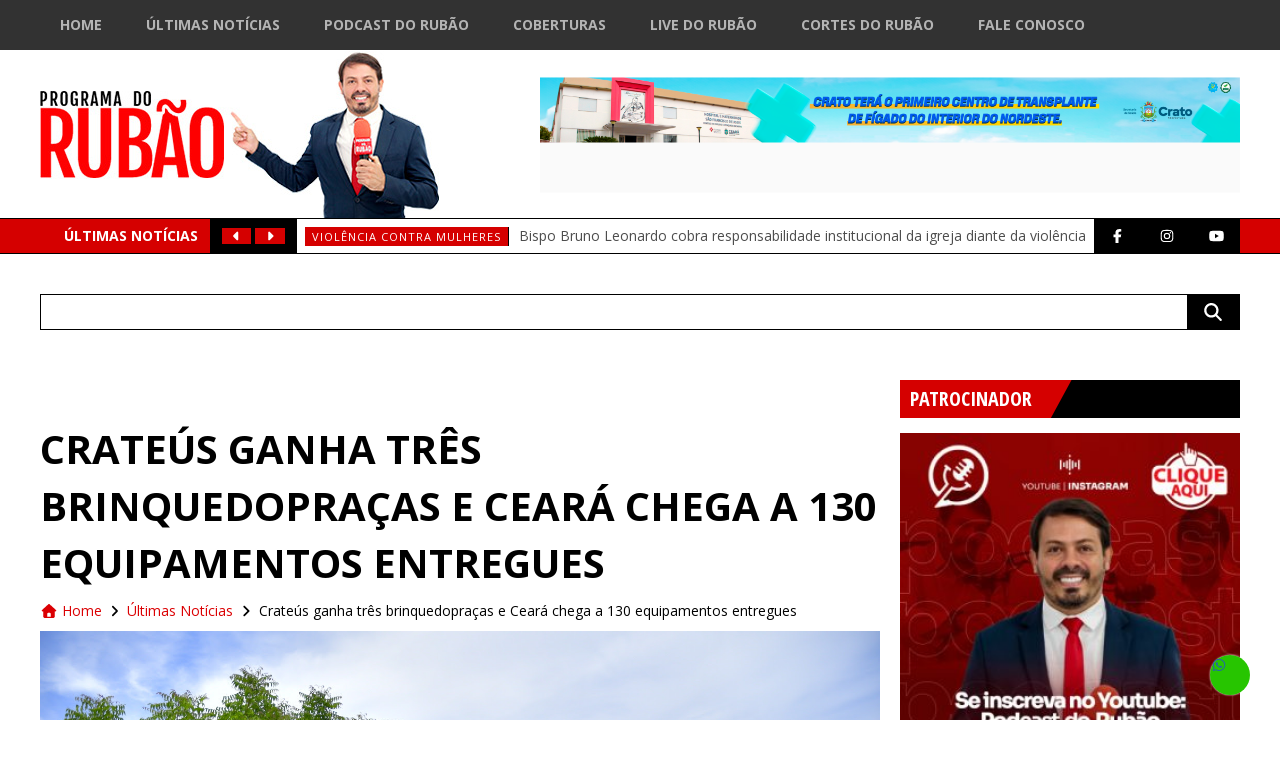

--- FILE ---
content_type: text/html; charset=UTF-8
request_url: https://www.programadorubao.com.br/wgt-scripts/noticias.php
body_size: 4704
content:
[{"item_id":88460,"item_obj":"ini-noticias-item-1","item_titulo":"Bispo Bruno Leonardo cobra responsabilidade institucional da igreja diante da viol\u00eancia contra mulheres","item_link":"https:\/\/www.programadorubao.com.br\/bispo-bruno-leonardo-cobra-responsabilidade-institucional-da-igreja-diante-da-violencia-contra-mulheres\/","item_img":"https:\/\/www.programadorubao.com.br\/wp-content\/uploads\/2025\/12\/IMG_6772.jpeg","item_tags":[{"tag_id":2993,"tag_link":"https:\/\/www.programadorubao.com.br\/tag\/violencia-contra-mulheres\/","tag_name":"Viol\u00eancia contra mulheres"}]},{"item_id":88406,"item_obj":"ini-noticias-item-2","item_titulo":"Prefeito de Milh\u00e3, Alan Macedo atinge 96% de aprova\u00e7\u00e3o e consolida gest\u00e3o entre as mais bem avaliadas do Cear\u00e1","item_link":"https:\/\/www.programadorubao.com.br\/prefeito-de-milha-alan-macedo-atinge-96-de-aprovacao-e-consolida-gestao-entre-as-mais-bem-avaliadas-do-ceara\/","item_img":"https:\/\/www.programadorubao.com.br\/wp-content\/uploads\/2025\/12\/IMG_6723.jpeg","item_tags":[{"tag_id":671,"tag_link":"https:\/\/www.programadorubao.com.br\/tag\/milha\/","tag_name":"milh\u00e3"}]},{"item_id":88353,"item_obj":"ini-noticias-item-3","item_titulo":"Prefeita Roberta de Bismarck, anuncia show de ''O Kanalha'' no Carnaval de Aracati em 2026","item_link":"https:\/\/www.programadorubao.com.br\/prefeita-roberta-de-bismarck-anuncia-show-de-o-kanalha-no-carnaval-de-aracati-em-2026\/","item_img":"https:\/\/www.programadorubao.com.br\/wp-content\/uploads\/2025\/12\/SaveClip.App_606981954_706824408926908_2634231798951890750_n-e1766769352528.jpg","item_tags":[{"tag_id":2989,"tag_link":"https:\/\/www.programadorubao.com.br\/tag\/carvanal-2026\/","tag_name":"carvanal 2026"}]},{"item_id":88338,"item_obj":"ini-noticias-item-4","item_titulo":"Deputado federal Dr. Jaziel exibe pescaria com lagostas e camar\u00f5es e provoca rea\u00e7\u00e3o nas redes sociais","item_link":"https:\/\/www.programadorubao.com.br\/deputado-federal-dr-jaziel-exibe-pescaria-com-lagostas-e-camaroes-e-provoca-reacao-nas-redes-sociais\/","item_img":"https:\/\/www.programadorubao.com.br\/wp-content\/uploads\/2025\/12\/capa2-e1766761064216.png","item_tags":[{"tag_id":2426,"tag_link":"https:\/\/www.programadorubao.com.br\/tag\/viralizou\/","tag_name":"Viralizou"}]},{"item_id":87967,"item_obj":"ini-noticias-item-5","item_titulo":"Governador Elmano de Freitas  projeta for\u00e7a ampla para 2026 e aposta em unidade com Lula","item_link":"https:\/\/www.programadorubao.com.br\/governador-elmano-de-freitas-projeta-forca-ampla-para-2026-e-aposta-em-unidade-com-lula\/","item_img":"https:\/\/www.programadorubao.com.br\/wp-content\/uploads\/2025\/12\/IMG_6363.png","item_tags":[{"tag_id":2458,"tag_link":"https:\/\/www.programadorubao.com.br\/tag\/eleicoes-2026\/","tag_name":"Elei\u00e7\u00f5es 2026"}]},{"item_id":87866,"item_obj":"ini-noticias-item-6","item_titulo":"Secret\u00e1rio da Casa Civil, Chagas Vieira admite poss\u00edvel sa\u00edda do cargo em abril e deixa porta aberta para disputa eleitoral","item_link":"https:\/\/www.programadorubao.com.br\/secretario-da-casa-civil-chagas-vieira-admite-possivel-saida-do-cargo-em-abril-e-deixa-porta-aberta-para-disputa-eleitoral\/","item_img":"https:\/\/www.programadorubao.com.br\/wp-content\/uploads\/2025\/12\/IMG_6303.jpeg","item_tags":[{"tag_id":2382,"tag_link":"https:\/\/www.programadorubao.com.br\/tag\/2026\/","tag_name":"2026"}]},{"item_id":87787,"item_obj":"ini-noticias-item-7","item_titulo":"Presidente da C\u00e2mara de Fortaleza, Leo Couto apresenta balan\u00e7o de 2025 com foco em inclus\u00e3o, inova\u00e7\u00e3o e transpar\u00eancia","item_link":"https:\/\/www.programadorubao.com.br\/presidente-da-camara-de-fortaleza-leo-couto-apresenta-balanco-de-2025-com-foco-em-inclusao-inovacao-e-transparencia\/","item_img":"https:\/\/www.programadorubao.com.br\/wp-content\/uploads\/2025\/12\/w-e1766160561652.jpg","item_tags":[{"tag_id":2959,"tag_link":"https:\/\/www.programadorubao.com.br\/tag\/balanco-2025\/","tag_name":"balan\u00e7o 2025"}]},{"item_id":87762,"item_obj":"ini-noticias-item-8","item_titulo":"Presidente Romeu Aldigueri apresenta balan\u00e7o de 2025 e consolida Alece como refer\u00eancia nacional em transpar\u00eancia e governan\u00e7a","item_link":"https:\/\/www.programadorubao.com.br\/presidente-romeu-aldigueri-apresenta-balanco-de-2025-e-consolida-alece-como-referencia-nacional-em-transparencia-e-governanca\/","item_img":"https:\/\/www.programadorubao.com.br\/wp-content\/uploads\/2025\/12\/2-2-e1766145828250.jpeg","item_tags":[{"tag_id":218,"tag_link":"https:\/\/www.programadorubao.com.br\/tag\/balanco\/","tag_name":"Balan\u00e7o"}]}]

--- FILE ---
content_type: text/html; charset=UTF-8
request_url: https://www.programadorubao.com.br/wp-content/themes/webfest/scripts/dinamic-banner/dinamic-banner-2.0.php
body_size: 5776
content:
[{"in":0,"id":88908,"post_title":"BANNER CRATO JANEIRO 2026","arquivo":"https:\/\/www.programadorubao.com.br\/wp-content\/uploads\/2026\/01\/BANNER-02-MISERIA-scaled.png","link_url":"","link_nova_aba":[]},{"in":1,"id":74264,"post_title":"PREF DE EUS\u00c9BIO  JAN  2025","arquivo":"https:\/\/www.programadorubao.com.br\/wp-content\/uploads\/2025\/02\/Refis-Webfest-700x115px.png","link_url":"","link_nova_aba":["Abrir em nova aba"]},{"in":2,"id":69814,"post_title":"CAMES","arquivo":"https:\/\/www.programadorubao.com.br\/wp-content\/uploads\/2024\/09\/WhatsApp-Image-2024-09-18-at-15.25.18.jpeg","link_url":"https:\/\/www.instagram.com\/camesceara\/","link_nova_aba":["Abrir em nova aba"]},{"in":3,"id":76081,"post_title":"ITAITINGA  EDUCA\u00c7\u00c3O","arquivo":"https:\/\/www.programadorubao.com.br\/wp-content\/uploads\/2025\/03\/1839.16-Banner-Digital-Itaitinga-728x90px.png","link_url":"https:\/\/www.itaitinga.ce.gov.br\/","link_nova_aba":["Abrir em nova aba"]},{"in":4,"id":83254,"post_title":"PREFEITURA DE FORTALEZA - PELOTAO - SETEMBRO 2025","arquivo":"https:\/\/www.programadorubao.com.br\/wp-content\/uploads\/2025\/10\/SF-108_25-BANNER-DE-INTERNET-SEGURANCA-MUNICIPAL-700x115px-FINAL.gif","link_url":"https:\/\/www.fortaleza.ce.gov.br\/","link_nova_aba":["Abrir em nova aba"]},{"in":5,"id":76853,"post_title":"SENAC TA NO MERCADO","arquivo":"https:\/\/www.programadorubao.com.br\/wp-content\/uploads\/2025\/04\/BANNER-PROGRAMA-RUBAO-700x115PX.gif","link_url":"https:\/\/www.ce.senac.br\/","link_nova_aba":["Abrir em nova aba"]},{"in":6,"id":83155,"post_title":"SEBRAE E PRA VOCE 2 OUTUBRO 11 10 25","arquivo":"https:\/\/www.programadorubao.com.br\/wp-content\/uploads\/2025\/10\/BANNER_SEBRAE_E_PRA_VC_700x115PX.gif","link_url":"https:\/\/sebraeceara.com.br\/","link_nova_aba":["Abrir em nova aba"]},{"in":7,"id":8955,"post_title":"Sistema FIEC","arquivo":"https:\/\/www.programadorubao.com.br\/wp-content\/uploads\/2020\/02\/banner-1200x197-1.png","link_url":"https:\/\/www1.sfiec.org.br\/escolasesisenai\/","link_nova_aba":["Abrir em nova aba"]},{"in":8,"id":49573,"post_title":"Podcast do Rub\u00e3o 2023","arquivo":"https:\/\/www.programadorubao.com.br\/wp-content\/uploads\/2023\/04\/WhatsApp-Image-2023-04-13-at-23.06.46.jpeg","link_url":"https:\/\/www.youtube.com\/channel\/UCV7tXINPOR5uLS9LPBWAYpA","link_nova_aba":["Abrir em nova aba"]},{"in":9,"id":88633,"post_title":"BANNER RUSSAS JANEIRO REFIS 2026","arquivo":"https:\/\/www.programadorubao.com.br\/wp-content\/uploads\/2025\/12\/RUS-1812_700x115_-BANNERS-DE-SITE-JANEIRO_CL.png","link_url":"https:\/\/www.russas.ce.gov.br\/","link_nova_aba":["Abrir em nova aba"]},{"in":10,"id":85052,"post_title":"CAUCAIA MOBILIDADE , SEGURAN\u00c7A NOVEMBRO 2025","arquivo":"https:\/\/www.programadorubao.com.br\/wp-content\/uploads\/2025\/11\/700x115px-1.png","link_url":"https:\/\/www.caucaia.ce.gov.br\/","link_nova_aba":["Abrir em nova aba"]},{"in":11,"id":77168,"post_title":"APRECE 2025","arquivo":"https:\/\/www.programadorubao.com.br\/wp-content\/uploads\/2020\/03\/aprece.jpg","link_url":"https:\/\/aprece.org.br\/","link_nova_aba":["Abrir em nova aba"]},{"in":12,"id":80954,"post_title":"SESC AGOSTO 2025","arquivo":"https:\/\/www.programadorubao.com.br\/wp-content\/uploads\/2025\/08\/F3_009_25_BANNERS_PORTAIS_AGOSTO_Rubao_700x115.png","link_url":"https:\/\/www.fecomercio-ce.com.br\/sescce\/","link_nova_aba":["Abrir em nova aba"]},{"in":13,"id":82138,"post_title":"CAGECE SETEMBRO 2025","arquivo":"https:\/\/www.programadorubao.com.br\/wp-content\/uploads\/2025\/09\/IMG_5677.gif","link_url":"https:\/\/www.cagece.com.br\/","link_nova_aba":["Abrir em nova aba"]},{"in":14,"id":88937,"post_title":"BANNER GOVERNO JANEIRO 2026","arquivo":"https:\/\/www.programadorubao.com.br\/wp-content\/uploads\/2026\/01\/SET-Banners-Dinheiro-na-Mao-700x115px.png","link_url":"https:\/\/dinheironamao.trabalho.ce.gov.br\/","link_nova_aba":["Abrir em nova aba"]},{"in":15,"id":88636,"post_title":"BANNER GRANJA JANEIRO BRANCO 2026","arquivo":"https:\/\/www.programadorubao.com.br\/wp-content\/uploads\/2025\/12\/GJ-BANNER-700x115-DE-SITE-JANEIRO-BRANCO.png","link_url":"https:\/\/www.granja.ce.gov.br\/","link_nova_aba":["Abrir em nova aba"]},{"in":16,"id":88275,"post_title":"Banner CmFor Dezembro 2025","arquivo":"https:\/\/www.programadorubao.com.br\/wp-content\/uploads\/2025\/12\/cf70326d-ac5f-4b97-8e7e-95f19657b5a1.jpeg","link_url":"","link_nova_aba":[]},{"in":17,"id":88638,"post_title":"BANNER CRATO JANEIRO 2026","arquivo":"https:\/\/www.programadorubao.com.br\/wp-content\/uploads\/2025\/12\/BANNER-PROGRAMA-DO-RUBAO.png","link_url":"https:\/\/crato.ce.gov.br\/","link_nova_aba":["Abrir em nova aba"]},{"in":18,"id":75392,"post_title":"TAU\u00c1 FEVEREIRO 2025","arquivo":"https:\/\/www.programadorubao.com.br\/wp-content\/uploads\/2022\/02\/03-Banner-Site-Taua-traco-3.jpg","link_url":"https:\/\/www.taua.ce.gov.br\/","link_nova_aba":["Abrir em nova aba"]},{"in":19,"id":88944,"post_title":"BANNER LIMOEIRO DO NORTE JANEIRO  2026","arquivo":"https:\/\/www.programadorubao.com.br\/wp-content\/uploads\/2026\/01\/BANNER-JANEIRO-BRANCO-700x115px.jpg","link_url":"https:\/\/www.limoeirodonorte.ce.gov.br\/","link_nova_aba":["Abrir em nova aba"]},{"in":20,"id":87529,"post_title":"BANNER ALECE DEZEMBRO 2025","arquivo":"https:\/\/www.programadorubao.com.br\/wp-content\/uploads\/2025\/12\/BANNER-gesto-700x115-1.jpg","link_url":"https:\/\/www.al.ce.gov.br\/","link_nova_aba":["Abrir em nova aba"]},{"in":21,"id":8962,"post_title":"Equilibrium Solu\u00e7\u00f5es Ambientais","arquivo":"https:\/\/www.programadorubao.com.br\/wp-content\/uploads\/2020\/02\/WhatsApp-Image-2023-04-13-at-23.07.05.jpeg","link_url":"http:\/\/www.equilibriumdedetizacao.com.br\/","link_nova_aba":["Abrir em nova aba"]}]

--- FILE ---
content_type: text/html; charset=utf-8
request_url: https://www.google.com/recaptcha/api2/aframe
body_size: 267
content:
<!DOCTYPE HTML><html><head><meta http-equiv="content-type" content="text/html; charset=UTF-8"></head><body><script nonce="8gzniTeDwRPdGEzem6YHGA">/** Anti-fraud and anti-abuse applications only. See google.com/recaptcha */ try{var clients={'sodar':'https://pagead2.googlesyndication.com/pagead/sodar?'};window.addEventListener("message",function(a){try{if(a.source===window.parent){var b=JSON.parse(a.data);var c=clients[b['id']];if(c){var d=document.createElement('img');d.src=c+b['params']+'&rc='+(localStorage.getItem("rc::a")?sessionStorage.getItem("rc::b"):"");window.document.body.appendChild(d);sessionStorage.setItem("rc::e",parseInt(sessionStorage.getItem("rc::e")||0)+1);localStorage.setItem("rc::h",'1767701368917');}}}catch(b){}});window.parent.postMessage("_grecaptcha_ready", "*");}catch(b){}</script></body></html>

--- FILE ---
content_type: text/css
request_url: https://www.programadorubao.com.br/wp-content/themes/webfest/style.css?t=1767701364
body_size: 32254
content:
/*
Theme Name: WEBFEST - PORTAL DE NOTICIAS
Theme URI: https://www.webgt.com.br/
Description: Tema exclusivo WEBFEST
Author: Giordano Magalhaes - WebGT
Author URI: https://www.webgt.com.br/
*/
/*
font-family: 'Open Sans', sans-serif;
font-family: 'Open Sans Condensed', sans-serif;
*/
/* -> GERAL */
html,
body {
    height: 100%;
}

body {
    position: relative;
    font-family: "Open Sans", sans-serif;
    font-size: 14px;
    color: rgba(0, 0, 0, 1);
}

.wrap {
    position: relative;
    width: 100%;
    max-width: 1200px;
    margin: auto;
}

img {
    max-width: 100%;
}

a {
    color: rgba(37, 103, 164, 1);
    text-decoration: none;
}

a:visited {
    color: rgba(37, 103, 164, 1);
    text-decoration: none;
}

a:hover {
    color: rgba(91, 164, 232, 1);
    text-decoration: none;
}

a:active {
    color: rgba(37, 103, 164, 1);
    text-decoration: none;
}

.fl {
    float: left;
}

.fr {
    float: right;
}

.w40 {
    width: 39%;
}

.w50 {
    width: 49%;
}

.w60 {
    width: 59%;
}

.dib {
    display: inline-block;
    vertical-align: top;
}

img.alignright {
    float: right;
    margin: 0 0 1em 1em;
}

img.alignleft {
    float: left;
    margin: 0 1em 1em 0;
}

img.aligncenter {
    display: block;
    margin-left: auto;
    margin-right: auto;
}

.aligncenter {
    text-align: center;
    margin: auto;
}

a img.alignright {
    float: right;
    margin: 0 0 1em 1em;
}

a img.alignleft {
    float: left;
    margin: 0 1em 1em 0;
}

a img.aligncenter {
    display: block;
    margin-left: auto;
    margin-right: auto;
}

.section-title {
    font-family: "Open Sans", sans-serif;
    font-size: 20px;
    font-weight: 700;
    color: rgba(255, 255, 255, 1);
    background-color: rgba(0, 0, 0, 1);
}

.section-title span {
    display: inline-block;
    padding: 5px 30px 5px 10px;
    background-color: rgba(213, 0, 0, 1);
    background-image: url(/wp-content/themes/webfest/img/section-title-bg.jpg);
    background-repeat: no-repeat;
    background-position: right top;
}

.section-content {
    margin: 20px 0;
}

.page-title {
    font-size: 40px;
    font-weight: 700;
    text-transform: uppercase;
    color: rgba(0, 0, 0, 1);
}

.page-description {
    font-size: 20px;
    margin: 10px 0;
    color: rgba(155, 155, 155, 1);
}

.page-content {
    width: 100%;
    text-align: justify;
}

.page-content * {
    max-width: 100%;
}

.page-content-short {
    max-width: 600px;
    margin: 40px auto 0;
}

.page-crumbs {
    margin: 10px 0;
}

#crumbs {
    position: relative;
    font-size: 14px;
    color: rgba(0, 0, 0, 1);
}

#crumbs .fa {
    margin: 0 5px;
}

#crumbs a {
    color: rgba(219, 0, 3, 1);
    transition: all 200ms linear;
}

#crumbs a:hover {
    color: rgba(77, 0, 1, 1);
}

/* <- GERAL */
/* <- HEADER */
/*** header-top ***/
#header-top {
    position: fixed;
    left: 0;
    top: 0;
    z-index: 9999;
    width: 100%;
    height: 50px;
    background-color: rgba(50, 50, 50, 1);
}

#header-minilogo {
    display: none;
}

#header-minilogo a {
    display: block;
    padding: 15px;
    background-color: rgba(207, 0, 3, 1);
    transition: all 200ms linear;
}

#header-minilogo a:hover {
    background-color: rgba(235, 0, 2, 1);
}

#header-minilogo img {
    height: 15px;
}

/*** header ***/
header {
    margin-top: 51px;
}

#header-logo {
    display: inline-block;
    padding: 0;
}

/*** header-banner ***/
#header-banner {
    position: absolute;
    top: 50%;
    transform: translateY(-50%);
    right: 0;
    width: 100%;
    max-width: 700px;
    margin: auto;
}

/*** header-lastestnews ***/
#header-lastestnews {
    background-color: rgba(213, 0, 0, 1);
    border: rgba(0, 0, 0, 1) solid 1px;
    border-left: none;
    border-right: none;
    text-align: right;
}

.hln-o01 {
    display: inline-block;
    vertical-align: top;
    padding: 7px 12px;
    margin: 0 -4px 0 0;
    font-weight: 700;
    text-transform: uppercase;
    color: rgba(255, 255, 255, 1);
}

.hln-o02 {
    display: inline-block;
    vertical-align: top;
    padding: 7px 12px;
    background-color: rgba(0, 0, 0, 1);
}

.hln-o02 a {
    display: inline-block;
    vertical-align: middle;
    padding: 0 6px;
    margin-top: -2px;
    font-size: 14px;
    line-height: 16px;
    color: rgba(255, 255, 255, 1);
    background-color: rgba(213, 0, 0, 1);
    transition: all 200ms linear;
}

.hln-o02 a:hover {
    background-color: rgba(255, 0, 3, 1);
}

.hln-o03 {
    display: inline-block;
    vertical-align: top;
    height: 34px;
    margin: 0 -4px;
    background-color: rgba(255, 255, 255, 1);
    text-align: left;
    overflow: hidden;
}

.hln-o04 {
    display: inline-block;
    vertical-align: top;
    padding: 0;
    background-color: rgba(0, 0, 0, 1);
    border-left: rgba(0, 0, 0, 1) solid 1px;
    border-right: rgba(0, 0, 0, 1) solid 1px;
}

.hln-o04 a {
    display: inline-block;
    vertical-align: top;
    padding: 7px 14px;
    color: rgba(255, 255, 255, 1);
    background-color: rgba(0, 0, 0, 1);
    transition: all 200ms linear;
}

.hln-o04 a:hover {
    background-color: rgba(213, 0, 0, 1);
}

#frm_radio {
    position: absolute;
    bottom: 10px;
    right: 0;
}

#frm_radio #player-controle .fa {
    display: inline-block;
    font-size: 16px;
    color: rgba(209, 209, 209, 1);
    margin: 0 5px;
    transition: all 200ms linear;
    -webkit-touch-callout: none;
    -webkit-user-select: none;
    -khtml-user-select: none;
    -moz-user-select: none;
    -ms-user-select: none;
    user-select: none;
}

#frm_radio #player-controle .fa:hover {
    cursor: pointer;
    color: rgba(255, 255, 255, 1);
}

/* <- HEADER */
/* -> MENUPRINC */
#btn_menuprinc {
    display: none;
    position: absolute;
    top: -4px;
    right: 20px;
    font-size: 40px;
    color: rgba(204, 204, 204, 1);
}

#menuprinc {
    display: inline-block;
}

#menuprinc ul {
    list-style: none;
    margin: 0;
    padding: 0;
    -webkit-transition: all 300ms linear;
    transition: all 300ms linear;
}

#menuprinc ul li {
    display: inline-block;
    vertical-align: middle;
    position: relative;
}

#menuprinc a {
    font-size: 14px;
    font-weight: 700;
    color: rgba(180, 180, 180, 1);
    text-transform: uppercase;
    display: block;
    padding: 15px 15px 10px 15px;
    margin: 0 5px;
    transition: all 200ms linear;
    border-bottom: rgba(229, 0, 3, 0) solid 5px;
}

#menuprinc a:hover {
    color: rgba(255, 255, 255, 1);
    background-color: rgba(0, 0, 0, 1);
    border-bottom: rgba(255, 0, 3, 1) solid 5px;
}

#menuprinc ul li ul {
    display: none;
    position: absolute;
    top: 50px;
    left: 0;
    z-index: 9999;
    background-color: rgba(246, 252, 255, 1);
    min-width: 200px;
    border: none;
    -webkit-box-shadow: 0 5px 10px 0 #9e9e9e;
    box-shadow: 0 5px 10px 0 #9e9e9e;
}

#menuprinc ul li:hover ul {
    display: block;
}

#menuprinc ul li ul li {
    display: block;
    margin-bottom: 2px;
}

#menuprinc ul li ul li a {
    font-size: 14px;
    padding: 5px 10px;
}

#menuprinc ul li ul li a:hover {
    background-color: rgba(255, 250, 233, 1);
}

/* <- MENUPRINC */
/* -> INI */
/*** banner_bnb1 ***/
.banner_bnb1 {
    width: fit-content;
    margin: 30px auto -20px;
}

.banner_bnb1 img {
    width: 100% !important;
    height: auto !important;
}

#ftdiv9362317 {
    width: 100% !important;
    height: auto !important;
}

.banner_bnb1-500x500 {
    margin: 14px auto 0;
}

/*** ini-ultimas-noticias ***/
#ini-ultimasTop-noticias {
    margin: 30px 0;
}

.ini-ultimasTop-noticias-lst {
    list-style: none;
    margin: 0;
    padding: 0;
    text-align: left;
}

.ini-ultimasTop-noticias-lst li {
    position: relative;
    display: inline-block;
    vertical-align: top;
    margin: 10px;
    width: 100%;
    text-align: left;
}

.ini-ultimasTop-noticias-lst a {
    color: rgba(0, 0, 0, 1);
    transition: all 200ms linear;
}

.ini-ultimasTop-noticias-lst a:hover {
    color: rgba(224, 0, 3, 1);
}

.ini-ultimasTop-noticias-img {
    height: 240px;
    background-size: cover;
    background-repeat: no-repeat;
    background-position: center center;
}

.ini-ultimasTop-noticias-title {
    margin: 10px 0;
    font-weight: 700;
}

/*** ini-noticias ***/
#ini-noticias {
    margin: 30px 0;
}

#ini-noticias .wrap {
    background-color: transparent;
}

#ini-noticias-lista {
    list-style: none;
    margin: 0;
    padding: 0;
}

#ini-noticias-lista li {
    display: inline-block;
    vertical-align: top;
    float: left;
    position: relative;
}

/*** banner-2 ***/
#banner-2 {
    text-align: center;
}

#banner-2 img {
    display: inline;
}

/*** ini-ultimas-noticias ***/
#ini-ultimas-noticias {
    margin: 30px 0;
}

.ini-ultimas-noticias-lst {
    list-style: none;
    margin: 0;
    padding: 0;
    text-align: left;
}

.ini-ultimas-noticias-lst li {
    position: relative;
    display: inline-block;
    vertical-align: top;
    margin: 10px;
    width: 100%;
    max-width: calc(50% - 25px);
    text-align: left;
}

.ini-ultimas-noticias-lst a {
    color: rgba(0, 0, 0, 1);
    transition: all 200ms linear;
}

.ini-ultimas-noticias-lst a:hover {
    color: rgba(224, 0, 3, 1);
}

.ini-ultimas-noticias-img {
    height: 200px;
    background-size: cover;
    background-repeat: no-repeat;
    background-position: center center;
}

.ini-ultimas-noticias-title {
    margin: 10px 0;
    font-weight: 700;
}

/*** INSTAFEED ***/
#instagram-posts {
    margin: 50px auto 0;
    padding: 50px 0;
    background-color: rgba(245, 245, 245, 1);
}

.instagram-posts__title img {
    max-height: 80px;
    margin-bottom: 30px;
}

/*** banner-2 ***/
#banner-3 {
    text-align: center;
}

#banner-3 img {
    display: inline;
}

/*** ini-tvwebfest ***/
#ini-tvwebfest {
    margin: 40px 0;
}

#ini-tvwebfest-lista {
    list-style: none;
    margin: 0;
    padding: 0;
    text-align: center;
}

#ini-tvwebfest-lista .slick-list li {
    position: relative;
    margin: 20px;
}

#ini-tvwebfest-lista .videoLink {
    display: block;
    color: rgba(0, 0, 0, 1);
    transition: all 200ms linear;
}

#ini-tvwebfest-lista .videoLink:hover {
    color: rgba(213, 0, 0, 1);
}

.ini-tvwebfest-img {
    position: relative;
    width: 100%;
    height: 300px;
    background-size: cover;
    background-repeat: no-repeat;
    background-position: center center;
}

.ini-tvwebfest-img-overflow {
    width: 100%;
    height: 100%;
    background-color: rgba(0, 0, 0, 0);
    transition: all 200ms linear;
}

#ini-tvwebfest-lista .videoLink:hover .ini-tvwebfest-img-overflow {
    background-color: rgba(0, 0, 0, 0.7);
}

.ini-tvwebfest-img-overflow .fa {
    position: absolute;
    top: 50%;
    left: 50%;
    margin-top: -35px;
    margin-left: -35px;
    font-size: 70px;
    color: rgba(255, 255, 255, 0.5);
}

#ini-tvwebfest-lista .videoLink:hover .ini-tvwebfest-img-overflow .fa {
    color: rgba(255, 255, 255, 1);
}

.ini-tvwebfest-titulo {
    font-family: "Open Sans Condensed", sans-serif;
    margin: 10px 0;
    font-size: 22px;
    font-weight: 700;
    text-align: left;
}

.ini-tvwebfest-descricao {
    margin: 10px 0;
    font-size: 14px;
    font-weight: 400;
    text-align: left;
    opacity: 0.6;
}

.ini-tvwebfest-tags {
    position: absolute;
    top: 0;
    left: 0;
    z-index: 9;
}

.ini-tvwebfest-tags a {
    float: left;
    display: inline-block;
    vertical-align: top;
    padding: 2px 7px;
    background-color: rgba(213, 0, 0, 1);
    border-right: rgba(0, 0, 0, 1) solid 1px;
    text-transform: uppercase;
    font-size: 14px;
    font-weight: 400;
    color: rgba(255, 255, 255, 1);
    letter-spacing: 1px;
    transition: all 200ms linear;
}

.ini-tvwebfest-tags a:hover {
    background-color: rgba(0, 0, 0, 1);
}

/*** ini-agenda ***/
#ini-agenda {
    margin: 40px 0;
}

#ini-agenda-lista {
    list-style: none;
    margin: 0;
    padding: 0;
    text-align: center;
}

#ini-agenda-lista li {
    display: inline-block;
    vertical-align: top;
    position: relative;
    margin: 10px;
    width: 100%;
    max-width: 370px;
    text-align: left;
}

.ini-agenda-img {
    float: left;
    width: 130px;
    height: 120px;
    margin: 0 10px 10px 0;
    border: rgba(240, 240, 240, 1) solid 1px;
    background-size: cover;
    background-repeat: no-repeat;
    background-position: center top;
}

.ini-agenda-tags {
    text-align: left;
}

.ini-agenda-tags a {
    display: inline-block;
    vertical-align: top;
    padding: 2px 7px;
    background-color: rgba(213, 0, 0, 1);
    border-right: rgba(0, 0, 0, 1) solid 1px;
    text-transform: uppercase;
    font-size: 11px;
    font-weight: 400;
    color: rgba(255, 255, 255, 1);
    letter-spacing: 1px;
    transition: all 200ms linear;
}

.ini-agenda-tags a:hover {
    background-color: rgba(0, 0, 0, 1);
}

.ini-agenda-link-titulo {
    display: block;
    margin: 10px 0;
    font-family: "Open Sans Condensed", sans-serif;
    font-size: 16px;
    font-weight: 700;
    color: rgba(0, 0, 0, 1);
    transition: all 200ms linear;
}

.ini-agenda-link-titulo:hover {
    color: rgba(224, 0, 3, 1);
}

.ini-agenda-link-data {
    display: block;
    margin: 8px 0 2px 0;
    font-size: 14px;
    color: rgba(151, 151, 151, 1);
    transition: all 200ms linear;
}

.ini-agenda-link-data:hover {
    color: rgba(224, 0, 3, 1);
}

.ini-agenda-link-local {
    display: block;
    margin: 2px 0 0 0;
    font-size: 14px;
    color: rgba(151, 151, 151, 1);
    transition: all 200ms linear;
}

.ini-agenda-link-local:hover {
    color: rgba(224, 0, 3, 1);
}

/*** ini-parceiros-lista ***/
#ini-parceiros {
    margin: 40px 0;
}

#ini-parceiros-lista {
    list-style: none;
    margin: 0;
    padding: 0;
}

#ini-parceiros-lista li {
    display: inline-block;
    vertical-align: top;
    position: relative;
    margin: 0 10px;
    text-align: center;
}

#ini-parceiros-lista img {
    display: inline-block !important;
    max-height: 70px;
}

/*** ini-radio ***/
#ini-radio-lst {
    list-style: none;
    margin: 0;
    padding: 0;
}

/*** ini-podcast ***/
#ini-podcast .sidebar-content {
    padding: 5px 0;
}

.ini-podcast-item {
    margin: 10px 0 20px;
    position: relative;
}

.ini-podcast-item .videoLink {
    display: block;
    color: rgba(0, 0, 0, 1);
    transition: all 200ms linear;
}

.ini-podcast-item .videoLink:hover {
    color: rgba(213, 0, 0, 1);
}

.ini-podcast-item .videoLink:hover .ini-tvwebfest-img-overflow {
    background-color: rgba(0, 0, 0, 0.7);
}

.ini-tvwebfest-img-overflow .fa {
    position: absolute;
    top: 50%;
    left: 50%;
    margin-top: -35px;
    margin-left: -35px;
    font-size: 70px;
    color: rgba(255, 255, 255, 0.5);
}

.ini-podcast-item .videoLink:hover .ini-tvwebfest-img-overflow .fa {
    color: rgba(255, 255, 255, 1);
}

/*** ini-cortes ***/
#ini-cortes {
    margin: 40px 0;
}

#ini-cortes-lista {
    list-style: none;
    margin: 0;
    padding: 0;
    text-align: center;
}

#ini-cortes-lista .slick-list li {
    position: relative;
    margin: 20px;
}

#ini-cortes-lista .videoLink {
    display: block;
    color: rgba(0, 0, 0, 1);
    transition: all 200ms linear;
}

#ini-cortes-lista .videoLink:hover {
    color: rgba(213, 0, 0, 1);
}

.ini-cortes-img {
    position: relative;
    width: 100%;
    height: 300px;
    background-size: cover;
    background-repeat: no-repeat;
    background-position: center center;
}

.ini-cortes-img-overflow {
    width: 100%;
    height: 100%;
    background-color: rgba(0, 0, 0, 0);
    transition: all 200ms linear;
}

#ini-cortes-lista .videoLink:hover .ini-cortes-img-overflow {
    background-color: rgba(0, 0, 0, 0.7);
}

.ini-cortes-img-overflow .fa {
    position: absolute;
    top: 50%;
    left: 50%;
    margin-top: -35px;
    margin-left: -35px;
    font-size: 70px;
    color: rgba(255, 255, 255, 0.5);
}

#ini-cortes-lista .videoLink:hover .ini-cortes-img-overflow .fa {
    color: rgba(255, 255, 255, 1);
}

.ini-cortes-titulo {
    font-family: "Open Sans Condensed", sans-serif;
    margin: 10px 0;
    font-size: 22px;
    font-weight: 700;
    text-align: left;
}

.ini-cortes-descricao {
    margin: 10px 0;
    font-size: 14px;
    font-weight: 400;
    text-align: left;
    opacity: 0.6;
}

.ini-cortes-tags {
    position: absolute;
    top: 0;
    left: 0;
    z-index: 9;
}

.ini-cortes-tags a {
    float: left;
    display: inline-block;
    vertical-align: top;
    padding: 2px 7px;
    background-color: rgba(213, 0, 0, 1);
    border-right: rgba(0, 0, 0, 1) solid 1px;
    text-transform: uppercase;
    font-size: 14px;
    font-weight: 400;
    color: rgba(255, 255, 255, 1);
    letter-spacing: 1px;
    transition: all 200ms linear;
}

.ini-cortes-tags a:hover {
    background-color: rgba(0, 0, 0, 1);
}

.wp-embed-aspect-9-16 {
    margin: 20px 0;
    text-align: center;
}

.video-thumb {
    position: absolute;
    top: 0;
    left: 0;
    width: 100%;
    cursor: pointer;
}

.video-thumb img {
    display: block;
    width: 100%;
}

.ini-cortes-lista-capa {
    width: 370px;
    height: 657px;
    object-fit: cover;
    object-position: center;
}

.video-thumb::after {
    content: '';
    position: absolute;
    top: calc(50% + 19px);
    left: 50%;
    width: 68px;
    height: 90px;
    /* background: url('https://upload.wikimedia.org/wikipedia/commons/7/75/YouTube_social_white_squircle_(2017).svg') no-repeat center; */
    background-image: url(/imagens/youtube_shorts_icon.svg.png);
    background-size: contain;
    background-position: center center;
    background-repeat: no-repeat;
    transform: translate(-50%, -50%);
    opacity: 0.9;
}

.ini-cortes-info {
    display: flex;
    gap: 7px;
    align-items: flex-start;
}

.ini-cortes-info-img-link {
    flex-shrink: 0;
}

.ini-cortes-info-img {
    width: 120px;
    height: 70px;
    object-fit: cover;
    object-position: center;
}

.ini-cortes-info-title {
    font-size: 12px;
    text-align: left;
}

.ini-cortes-info-tags {
    margin-top: 5px;
    display: flex;
    gap: 2px;
}

.ini-cortes-info-tags a {
    padding: 2px 7px;
    background-color: rgba(213, 0, 0, 1);
    border-right: rgba(0, 0, 0, 1) solid 1px;
    text-transform: uppercase;
    font-size: 10px;
    font-weight: 400;
    color: rgba(255, 255, 255, 1);
    letter-spacing: 1px;
    transition: all 200ms linear;
}

.ini-cortes-info-tags a:hover {
    background-color: rgba(0, 0, 0, 1);
}

/* <- INI */
/* -> FOOTER */
footer {
    padding: 60px 0 20px;
    margin-top: 40px;
    background-color: rgba(16, 16, 16, 1);
}

#footer-cols {
    list-style: none;
    margin: 0;
    padding: 0;
    width: 100%;
    text-align: center;
}

/*
#footer-cols:after {
	content: ".";
	display: inline-block;
	width: 100%;
	height: 0;
	visibility: hidden;
}
*/
#footer-cols li {
    display: inline-block;
    vertical-align: top;
    padding: 0 5px;
    width: 33%;
}

.footer-cols-title {
    font-family: "Open Sans Condensed", sans-serif;
    font-size: 20px;
    font-weight: 700;
    color: rgba(255, 255, 255, 1);
    text-transform: uppercase;
    text-align: left;
    background-color: rgba(52, 51, 52, 1);
}

.footer-cols-title span {
    display: inline-block;
    padding: 5px 40px 5px 10px;
    background-image: url(/wp-content/themes/webfest/img/section-title-bg.png);
    background-repeat: no-repeat;
    background-position: right top;
}

.footer-cols-content {
    font-size: 14px;
    color: rgba(200, 200, 200, 1);
    padding: 10px 5px;
}

.footer-webfest {
    text-align: left;
}

.footer-webfest .fa {
    display: inline-block;
    width: 30px;
    text-align: center;
}

.footer-nome {
    font-weight: 700;
    margin: 30px 0 15px 0;
}

.footer-rs {
    display: flex;
    gap: 10px;
    flex-wrap: wrap;
    text-align: center;
    padding-top: 44px;
}

.footer-rs a {
    display: inline-block;
    vertical-align: top;
    min-width: 80px;
    text-align: center;
    padding: 10px 15px;
    font-size: 40px;
    line-height: 40px;
    color: rgba(209, 209, 209, 1);
    background-color: rgba(52, 51, 52, 1);
    border-radius: 10px;
    transition: all 200ms linear;
}

.footer-rs a:hover {
    background-color: rgba(213, 20, 24, 1);
}

.footer-tags a {
    display: inline-block;
    vertical-align: top;
    float: left;
    padding: 2px 5px;
    margin: 2px;
    font-family: "Open Sans Condensed", sans-serif;
    font-size: 14px;
    font-weight: 700;
    text-transform: uppercase;
    color: rgba(255, 255, 255, 1);
    background-color: rgba(99, 96, 99, 1);
    transition: all 200ms linear;
}

.footer-tags a:hover {
    background-color: rgba(213, 20, 24, 1);
}

#footer-l2 {
    position: relative;
    font-family: "Open Sans Condensed", sans-serif;
    font-size: 16px;
    color: rgba(219, 219, 219, 1);
}

#footer-devby {
    position: absolute;
    top: 0;
    right: 20px;
}

#footer-devby img {
    height: 20px;
}

#footer-devby a {
    opacity: 0.8;
    transition: all 200ms linear;
}

#footer-devby a:hover {
    opacity: 1;
}

.footer-icons {
    position: fixed;
    bottom: 20px;
    right: 20px;
    z-index: 9999;
    width: 50px;
}

.footer-icons a {
    display: inline-block;
    vertical-align: middle;
    position: relative;
    margin: 5px 0;
    width: 40px;
    height: 40px;
    border-radius: 50%;
    box-shadow: 0 0 2px 0 #ffffff;
    transition: all 200ms linear;
}

.footer-icons a .fa {
    position: absolute;
    top: 50%;
    left: 50%;
    transform: translate(-50%, -50%);
    font-size: 24px;
    color: rgba(255, 255, 255, 1);
}

.footer-icons a.instagramFixed {
    background-color: rgba(255, 0, 74, 1);
}

.footer-icons a.instagramFixed:hover {
    background-color: rgba(226, 0, 65, 1);
}

.footer-icons a.facebookFixed {
    display: none;
    background-color: rgba(0, 102, 242, 1);
}

.footer-icons a.facebookFixed:hover {
    background-color: rgba(0, 90, 213, 1);
}

.footer-icons a.whatsappFixed {
    background-color: rgba(39, 197, 0, 1);
}

.footer-icons a.whatsappFixed:hover {
    background-color: rgba(33, 169, 0, 1);
}

/*** vejamais-lst ***/
.vejamais {
    margin: 20px 0;
}

.vejamais-lst {
    list-style: none;
    margin: 0;
    padding: 0;
}

.vejamais-lst li {
    margin: 0 10px;
}

.vejamais-lst li a {
    display: flex;
}

.vejamais-lst li a:focus {
    outline: none;
}

.vejamais-img {
    width: 150px;
    height: 100px;
    flex-shrink: 0;
    background-size: cover;
    background-position: center center;
}

.vejamais-txt {
    padding: 0 0 0 10px;
}

/* <- FOOTER */
/* -> CONTEUDO */
#conteudo {
    float: left;
    width: 70%;
    padding: 50px 0;
}

#conteudo img {
    max-width: 100%;
    height: auto !important;
}

.sidebar {
    float: right;
    width: 30%;
    padding: 50px 0 50px 20px;
}

.sidebar-title {
    font-family: "Open Sans Condensed", sans-serif;
    font-size: 20px;
    font-weight: 700;
    color: rgba(255, 255, 255, 1);
    text-transform: uppercase;
    background-color: rgba(0, 0, 0, 1);
}

.sidebar-title span {
    display: inline-block;
    padding: 5px 40px 5px 10px;
    background-image: url(/wp-content/themes/webfest/img/section-title-bg.png);
    background-repeat: no-repeat;
    background-position: right top;
}

.sidebar-content {
    padding: 5px;
}

#sidebar-01-patrocinadores {
    margin-bottom: 30px;
}

.sidebar-patrocinadores {
    margin: auto;
    text-align: center;
    padding: 15px 0 0 0;
}

.sidebar-patrocinadores img {
    width: 100%;
}

.sidebar-tags a {
    display: inline-block;
    vertical-align: top;
    float: left;
    padding: 2px 5px;
    margin: 2px;
    font-family: "Open Sans Condensed", sans-serif;
    font-size: 14px;
    font-weight: 700;
    text-transform: uppercase;
    color: rgba(70, 70, 70, 1);
    background-color: rgba(240, 240, 240, 1);
    transition: all 200ms linear;
}

.sidebar-tags a:hover {
    color: rgba(255, 255, 255, 1);
    background-color: rgba(213, 0, 3, 1);
}

.sidebar-parceiros {
    max-width: 300px;
    margin: auto;
    text-align: center;
    padding: 20px 0 0 0;
}

.sidebar .slick-slide img {
    display: inline-block !important;
}

/* <- CONTEUDO */
/* -> CATEGORIAS */
.categoria-navigation {
    margin: 20px 0;
}

.categoria-navigation ul {
    list-style: none;
    margin: 0;
    padding: 0;
}

.categoria-navigation li {
    display: inline-block;
    vertical-align: top;
}

.categoria-navigation a {
    display: inline-block;
    vertical-align: top;
    padding: 2px 10px;
    border: rgba(177, 177, 177, 1) solid 1px;
    background-color: rgba(245, 245, 245, 1);
}

.categoria-navigation-disabled {
    display: inline-block;
    vertical-align: top;
    padding: 2px 10px;
    color: rgba(200, 200, 200, 1);
    border: rgba(240, 240, 240, 1) solid 1px;
    background-color: rgba(250, 250, 250, 1);
}

.categoria-lista {
    list-style: none;
    margin: 0;
    padding: 0;
    text-align: left;
}

.categoria-item {
    display: inline-block;
    vertical-align: top;
    margin: 30px 25px;
    width: 340px;
}

.categoria-item a {
    -webkit-transition: all 300ms linear;
    transition: all 300ms linear;
}

.categoria-imagem {
    width: 100%;
    height: 220px;
    background-position: center center;
    background-repeat: no-repeat;
    background-size: cover;
    -webkit-box-shadow: 1px 1px 2px 0 #696969;
    box-shadow: 1px 1px 2px 0 #696969;
}

.categoria-data {
    font-size: 12px;
    margin: 15px 0;
    text-align: left;
}

.categoria-titulo {
    font-size: 20px;
    margin: 15px 0;
    text-align: left;
}

.pageCategory-item {
    margin: 20px 0;
}

.pageCategory-item a {
    color: rgba(0, 0, 0, 1);
    transition: all 200ms linear;
}

.pageCategory-item a:hover {
    color: rgba(237, 0, 3, 1);
}

.pageCategory-item-img {
    width: 270px;
    height: 200px;
    float: left;
    margin: 0 15px 15px 0;
    background-size: cover;
    background-repeat: no-repeat;
    background-position: center center;
    box-shadow: 0 0 15px 0 #d1d1d1;
}

.pageCategory-item-title {
    display: block;
    font-family: "Open Sans Condensed", sans-serif;
    font-size: 24px;
    line-height: 24px;
    font-weight: 700;
    margin: 0 0 15px 0;
}

.pageCategory-item-description {
    display: block;
    margin: 10px 0;
}

.pageCategory-item-tags {
    display: block;
    margin: 10px 0;
}

.pageCategory-item-tags a {
    display: inline-block;
    vertical-align: top;
    padding: 2px 7px;
    background-color: rgba(213, 0, 0, 1);
    border-right: rgba(0, 0, 0, 1) solid 1px;
    text-transform: uppercase;
    font-size: 11px;
    font-weight: 400;
    color: rgba(255, 255, 255, 1);
    letter-spacing: 1px;
    transition: all 200ms linear;
}

.pageCategory-item-tags a:hover {
    color: rgba(255, 255, 255, 1);
    background-color: rgba(0, 0, 0, 1);
}

.pageCategory-item-date {
    display: block;
    margin: 10px 0;
    color: rgba(150, 150, 150, 1) !important;
}

.pageCategory-item-date:hover {
    color: rgba(237, 0, 3, 1) !important;
}

.pageCategory-item-local {
    display: block;
    margin: 10px 0;
    color: rgba(150, 150, 150, 1) !important;
}

.pageCategory-item-local:hover {
    color: rgba(237, 0, 3, 1) !important;
}

.pageCategory-item-categoria {
    display: block;
    margin: 10px 0;
    font-style: italic;
    color: rgba(150, 150, 150, 1) !important;
}

.pageCategory-item-categoria a {
    color: rgba(150, 150, 150, 1) !important;
}

.pageCategory-item-categoria a:hover {
    color: rgba(237, 0, 3, 1) !important;
}

/* <- CATEGORIAS */
/* -> FALE CONOSCO E OR�AMENTO */
#f_faleconosco,
#f_orcamento {
    max-width: 700px;
    margin: auto;
}

/* <- FALE CONOSCO E OR�AMENTO */
/* -> GALERIA DE FOTOS hack e start.js */
.gallery {
    width: 100%;
    text-align: center;
}

.gallery-item {
    float: none !important;
    margin: 5px !important;
    text-align: center !important;
    width: 290px !important;
    display: inline-block;
}

/* <- GALERIA DE FOTOS */
/* -> PODCAST */
.podcast-audio {
    width: 100%;
    margin: 20px 0;
}

.podcast-audio:focus {
    outline: none;
}

/* <- PODCAST */
/* -> VIDEOS */
.wp-video {
    margin: auto;
}

.fb-videoBloco {
    text-align: center;
}

/* <- VIDEOS */
/* -> SEARCH */
.searchform {
    padding: 40px 0 0 0;
}

.searchform__container {
    display: flex;
    border: 1px solid #000;
}

.searchform__text {
    width: 100%;
    height: 34px;
    border: none;
    outline: none;
    font-size: 18px;
    padding-left: 10px;
}

.searchform__btn {
    background-color: #000;
    border: none;
    color: #fff;
    padding: 0 15px;
    transition: all 200ms linear;
}

.searchform__btn:hover {
    background-color: #d50000;
}

.search__list {
    display: flex;
    flex-flow: column wrap;
    gap: 30px;
    padding: 0;
    list-style: none;
}

.search__container {
    display: flex;
}

.search__side-a {
    width: 40%;
    height: auto;
    position: relative;
}

#conteudo .search__side-a img {
    width: 100%;
    height: 100% !important;
    position: absolute;
    z-index: 1;
    object-fit: cover;
}

.search__side-b {
    width: 75%;
    display: flex;
    align-content: space-between;
    align-items: flex-end;
    flex-wrap: wrap;
    justify-content: space-between;
    gap: 20px;
}

.search__title {
    margin: 0;
    padding: 0 10px;
    font-weight: 600;
    hyphens: auto;
    display: -webkit-box;
    -webkit-line-clamp: 3;
    -webkit-box-orient: vertical;
    overflow: hidden;
    text-overflow: ellipsis;
}

.search__title em {
    font-style: normal;
}

.search__content {
    margin: 0;
    padding: 0 10px;
    text-align: justify;
}

.search__read-more,
.search__read-more:visited,
.search__read-more:active {
    margin: 0 10px;
    color: #fff;
    background-color: #d50000;
    display: inline-block;
    padding: 7px 12px;
    font-weight: 700;
    text-transform: uppercase;
    transition: all 200ms linear;
}

.search__read-more:hover {
    color: #fff;
    background-color: #000;
}

.search__content {
    display: -webkit-box;
    -webkit-line-clamp: 3;
    -webkit-box-orient: vertical;
    overflow: hidden;
    text-overflow: ellipsis;
}

.search__date {
    color: #939393;
    padding: 0 10px;
}

.search__sep {
    margin-top: 50px;
}

.search__pagination {
    display: flex;
    justify-content: center;
    align-items: center;
    gap: 20px;
    font-size: 18px;
    margin-bottom: 20px;
    text-align: center;
}

.search__pagination .page-numbers,
.search__pagination .page-numbers:visited {
    color: #000;
}

.search__pagination .page-numbers:hover,
.search__pagination .page-numbers:active,
.search__pagination .current {
    color: #d50000;
}

/* <- SEARCH */

--- FILE ---
content_type: text/css
request_url: https://www.programadorubao.com.br/wp-content/themes/webfest/mobile.css?t=1767701364
body_size: 3565
content:
@media screen and (max-width: 1200px) {
    .wrap {
        padding: 0 20px;
    }

    .ini-ultimas-noticias-lst {
        text-align: center;
    }
}

@media screen and (max-width: 1070px) {

    /*** header ***/
    #header-top .wrap {
        padding: 0;
    }

    header {
        text-align: center;
    }

    #header-logo {
        display: inline-block;
        padding: 0 20px;
    }

    /*** header-banner ***/
    #header-banner {
        position: relative;
        top: auto;
        right: auto;
        margin-bottom: 40px;
        transform: translateY(0);
    }

    #header-banner img {
        width: 100%;
        max-width: 700px;
    }
}

@media screen and (max-width: 1000px) {
    #footer-cols li {
        display: block;
        padding: 0;
        width: 100%;
        margin-bottom: 40px;
    }

    .sidebar {
        display: none;
    }

    #conteudo {
        width: 100%;
    }

    .page-content {
        width: 100%;
    }

    #frm_radio {
        bottom: 12px;
        right: 80px;
    }

    #radio-equalizador {
        display: none;
    }

    #header-minilogo {
        display: block;
    }

    #btn_menuprinc {
        display: block;
    }

    #menuprinc {
        display: none;
        position: absolute;
        top: 50px;
        right: 0;
        width: 100%;
        max-width: 400px;
        background-color: rgba(45, 45, 45, 1);
        border-top: rgba(255, 0, 4, 1) solid 3px;
    }

    #menuprinc ul li {
        display: block;
    }

    #menuprinc a {
        color: rgba(180, 180, 180, 1);
        padding: 10px 15px;
        margin: 0;
        transition: all 200ms linear;
        border-bottom: rgba(181, 181, 181, 1) dotted 1px;
    }

    #menuprinc a:hover {
        color: rgba(255, 255, 255, 1);
        background-color: rgba(0, 0, 0, 1);
        border-bottom: rgba(255, 0, 3, 1) solid 2px;
    }
}

@media screen and (max-width: 700px) {
    header .wrap {
        padding: 0;
    }

    #header-lastestnews {
        text-align: left;
        padding-bottom: 10px;
    }

    #ini-agenda-lista {
        text-align: left;
    }

    #ini-agenda-lista li {
        display: block;
        margin: 20px 0;
        width: 100%;
        max-width: 370px;
        text-align: left;
    }

    #ini-noticias-item-1 .ini-noticias-titulo {
        font-size: 18px !important;
        line-height: 18px !important;
        padding: 5px 10px !important;
    }

    .ini-ultimas-noticias-lst li {
        margin: 10px 0;
        max-width: 100%;
    }

    #ini-tvwebfest-lista .slick-list li {
        margin: 20px auto;
    }
}

@media screen and (max-width: 600px) {
    #header-banner.dinamic-banner {
        min-height: 70px !important;
    }

    .page-title {
        font-size: 30px;
    }

    .pageCategory-item {
        margin: 30px 0;
    }

    .pageCategory-item-img {
        display: block;
        width: 100%;
        height: 240px;
        float: none;
        margin: 0 0 15px 0;
    }

    #footer-copy {
        text-align: center;
    }

    #footer-devby {
        position: relative;
        top: auto;
        right: auto;
        margin: 30px 0 0 0;
        text-align: center;
    }

    .search__side-a {
        display: none;
    }

    .search__side-b {
        width: 100%;
    }
}

@media screen and (max-width: 350px) {
    #frm_radio {
        right: 60px;
    }
}

--- FILE ---
content_type: text/css
request_url: https://www.programadorubao.com.br/wgt-scripts/noticias.css
body_size: 3069
content:
#ini-noticias-item-1 {
	margin:0 5px 5px 0;
}
#ini-noticias-item-1 .ini-noticias-titulo {
	font-size:24px;
	font-weight:700;
	padding:10px 15px;
}
#ini-noticias-item-2 {
	margin:0 5px 5px 5px;
}
#ini-noticias-item-3 {
	margin:0 0 5px 5px;
}
#ini-noticias-item-4 {
	margin:5px 5px 5px 5px;
}
#ini-noticias-item-5 {
	margin:5px 0 5px 5px;
}
#ini-noticias-item-6 {
	margin:30px 5px 0 0;
}
#ini-noticias-item-7 {
	margin:30px 5px 0 5px;
}
#ini-noticias-item-8 {
	margin:30px 0 0 5px;
}

.ini-noticias-img {
	width:100%; height:100%;
	background-size:cover;
	background-repeat:no-repeat;
	background-position:center center;
}
.ini-noticias-titulo {
	font-family: 'Open Sans Condensed', sans-serif;
	font-size:16px;
	font-weight:700;
}
.ini-noticias-tags a {
	float:left;
	display:inline-block; vertical-align:top;
	padding:2px 7px;
	background-color:rgba(213,0,0,1.00);
	border-right:rgba(0,0,0,1.00) solid 1px;
	text-transform:uppercase;
	font-size:11px;
	font-weight:400;
	color:rgba(255,255,255,1.00);
	letter-spacing:1px;
	transition:all 200ms linear;
}
.ini-noticias-tags a:hover {
	background-color:rgba(0,0,0,1.00);
}

.ini-noticias-nm .ini-noticias-img-overlay {
	width:100%; height:100%;
	background-color:rgba(0,0,0,0.00);
	transition:all 200ms linear;
}
.ini-noticias-nm:hover .ini-noticias-img-overlay {
	background-color:rgba(0,0,0,0.50);
}
.ini-noticias-nm .ini-noticias-titulo {
	position:absolute; bottom:0; left:0; z-index:7;
	width:100%;
	padding:5px 10px;
	background-color:rgba(0,0,0,0.70);
	color:rgba(255,255,255,1.00);
}
.ini-noticias-nm .ini-noticias-tags {
	position:absolute; top:0; left:0;
}

.ini-noticias-sm .ini-noticias-tags a {
	float:none;
}
.ini-noticias-sm .ini-noticias-link-img {
	float:left;
	width:130px; height:100px;
	margin:0 10px 10px 0;
	border:rgba(240,240,240,1.00) solid 1px;
}
.ini-noticias-sm .ini-noticias-link-titulo {
	display:block;
	margin:10px 0;
	color:rgba(0,0,0,1.00);
	transition:all 200ms linear;
}
.ini-noticias-sm .ini-noticias-link-titulo:hover {
	color:rgba(224,0,3,1.00);
}

/*** noticiasBarra ***/
#noticiasBarra-lista {
	position:relative;
	list-style:none; margin:0; padding:0;
	text-align:left;
	height:34px;
	overflow:hidden;
}
#noticiasBarra-lista li {
	position:absolute; top:-34px; left:0;
	display:block;
	width:100%; height:34px;
	overflow:hidden;
}
.noticiasBarra-tags {
	display:inline-block; vertical-align:top;
	margin:8px 10px 8px 8px;
}
a.noticiasBarra-tag {
	display:inline-block;
	padding:2px 7px;
	float:left;
	background-color:rgba(213,0,0,1.00);
	border-right:rgba(0,0,0,1.00) solid 1px;
	text-transform:uppercase;
	font-size:11px;
	font-weight:400;
	color:rgba(255,255,255,1.00);
	letter-spacing:1px;
	transition:all 200ms linear;
}
a.noticiasBarra-tag:hover {
	background-color:rgba(0,0,0,1.00);
}
a.noticiasBarra-titulo {
	color:rgba(77,77,77,1.00);
	overflow:hidden;
	height:34px; line-height:34px;
	transition:all 200ms linear;
}
a.noticiasBarra-titulo:hover {
	color:rgba(184,0,3,1.00);
}
.noticiasBarra-load {
	overflow:hidden;
	height:34px; line-height:34px;
	text-align:center;
}

--- FILE ---
content_type: text/css
request_url: https://www.programadorubao.com.br/wp-content/themes/webfest/scripts/dinamic-banner/dinamic-banner.css
body_size: 955
content:
.dinamic-banner {
    position: relative;
    margin: 30px auto;
    background-color: rgba(250,250,250,1.00);
    width: 100%;
    max-width: 1200px;
    min-height: 197px;
}
#header-banner.dinamic-banner {
    min-height: 115px;
}
.dinamic-banner-loading {
    position: absolute; top: 50%; left: 50%;
    transform: translate(-50%, -50%);
    color: rgba(200,200,200,1.00);
}
.dinamic-banner-img {
    position: absolute; top: 0; left: 0;
    width: 100%;
    display: none;
}
.dinamic-banner-img img {
    width: 100%;
}
.dinamic-banner-controls {
    position: absolute; top: 4px; right: 0px;
    display: flex;
    gap: 20px;
    opacity: 0;
}
.dinamic-banner-controls:hover {
    opacity: 1;
}
.dinamic-banner-controls .dinamic-banner-btn {
    color: black;
}
.dinamic-banner-controls .dinamic-banner-btn:hover {
    cursor: pointer;
    color: red;
}

@media screen and (max-width: 600px) {
    .dinamic-banner {
        min-height: 90px;
    }
}

--- FILE ---
content_type: application/javascript
request_url: https://www.programadorubao.com.br/wgt-scripts/noticias.js?t=1767701364
body_size: 13699
content:
var carregando_noticias_load = false;
var carregando_noticiasBarra_getLista = false;
$(function(){
	if ( $('#ini-noticias').length )
	{
		$(window).resize(function(e) {
			if (carregando_noticias_load == false)
				noticias_load();
		});
		noticias_load();
	}
	if ( $('#header-lastestnews').length )
	{
		$(window).resize(function(e) {
			if (carregando_noticiasBarra_getLista == false)
				noticiasBarra_calc();
		});
		noticiasBarra_calc();
	}
	noticiasBarra_getLista();
});
function noticias_load()
{
	var vitem = '';
	
	carregando_noticias_load = true;
	
	$.ajax({
		url: "/wgt-scripts/noticias.php",
		cache: false,
		type:  'POST',
	}).done(function( msg ) {
		carregando_noticias_load = false;
		
		if (msg)
		{
			r = JSON.parse(msg);
			
			$('#ini-noticias .wrap').html(`<div class="section-title"><span>COBERTURAS</span></div><div class="section-content"><ul id="ini-noticias-lista"></ul><div class="clearfix"></div></div>`);
			
			for(var i = 0; i < r.length; i++)
			{
				if ($(window).width() >= 1000)
				{
					if (i <= 4)
					{
						$('#ini-noticias-lista').append('<li id="'+r[i]['item_obj']+'" class="ini-noticias-nm"></li>');
						$('#'+r[i]['item_obj']).append('<a href="' + r[i]['item_link'] + '"></a>');
						$('#'+r[i]['item_obj']+' a').append('<div class="ini-noticias-titulo">' + r[i]['item_titulo'] + '</div>');
						$('#'+r[i]['item_obj']+' a').append('<div class="ini-noticias-img" style="background-image:url(' + r[i]['item_img'] + ');"><div class="ini-noticias-img-overlay"></div></div>');
						
						if (r[i]['item_tags'])
						{
							$('#'+r[i]['item_obj']).append('<div class="ini-noticias-tags"></div>');
							
							for(var t = 0; t < r[i]['item_tags'].length; t++)
							{
								$('#'+r[i]['item_obj'] + ' .ini-noticias-tags').append('<a href="'+r[i]['item_tags'][t]['tag_link']+'">'+r[i]['item_tags'][t]['tag_name']+'</a>');
							}
						}
					} else {
						$('#ini-noticias-lista').append('<li id="'+r[i]['item_obj']+'" class="ini-noticias-sm"></li>');
						$('#'+r[i]['item_obj']).append('<a href="' + r[i]['item_link'] + '" class="ini-noticias-link-img">' + 
							'<div class="ini-noticias-img" style="background-image:url(' + r[i]['item_img'] + '"></div>' +
							'</a>');
						$('#'+r[i]['item_obj']).append('<div class="ini-noticias-lb"></div>');
						if (r[i]['item_tags'])
						{
							$('#'+r[i]['item_obj'] + ' .ini-noticias-lb').append('<div class="ini-noticias-tags"></div>');
							
							for(var t = 0; t < r[i]['item_tags'].length; t++)
							{
								$('#'+r[i]['item_obj'] + ' .ini-noticias-tags').append('<a href="'+r[i]['item_tags'][t]['tag_link']+'">'+r[i]['item_tags'][t]['tag_name']+'</a>');
							}
						}
						$('#'+r[i]['item_obj'] + ' .ini-noticias-lb').append('<a href="' + r[i]['item_link'] + '" class="ini-noticias-link-titulo">' + 
							'<div class="ini-noticias-titulo">' + r[i]['item_titulo'] + '</div>' +
							'</a>');
					}
				} else if ($(window).width() >= 700) {
					if (i <= 0)
					{
						$('#ini-noticias-lista').append('<li id="'+r[i]['item_obj']+'" class="ini-noticias-nm"></li>');
						$('#'+r[i]['item_obj']).append('<a href="' + r[i]['item_link'] + '"></a>');
						$('#'+r[i]['item_obj']+' a').append('<div class="ini-noticias-titulo">' + r[i]['item_titulo'] + '</div>');
						$('#'+r[i]['item_obj']+' a').append('<div class="ini-noticias-img" style="background-image:url(' + r[i]['item_img'] + ');"><div class="ini-noticias-img-overlay"></div></div>');
						
						if (r[i]['item_tags'])
						{
							$('#'+r[i]['item_obj']).append('<div class="ini-noticias-tags"></div>');
							
							for(var t = 0; t < r[i]['item_tags'].length; t++)
							{
								$('#'+r[i]['item_obj'] + ' .ini-noticias-tags').append('<a href="'+r[i]['item_tags'][t]['tag_link']+'">'+r[i]['item_tags'][t]['tag_name']+'</a>');
							}
						}
					} else {
						$('#ini-noticias-lista').append('<li id="'+r[i]['item_obj']+'" class="ini-noticias-sm"></li>');
						$('#'+r[i]['item_obj']).append('<a href="' + r[i]['item_link'] + '" class="ini-noticias-link-img">' + 
							'<div class="ini-noticias-img" style="background-image:url(' + r[i]['item_img'] + '"></div>' +
							'</a>');
						$('#'+r[i]['item_obj']).append('<div class="ini-noticias-lb"></div>');
						if (r[i]['item_tags'])
						{
							$('#'+r[i]['item_obj'] + ' .ini-noticias-lb').append('<div class="ini-noticias-tags"></div>');
							
							for(var t = 0; t < r[i]['item_tags'].length; t++)
							{
								$('#'+r[i]['item_obj'] + ' .ini-noticias-tags').append('<a href="'+r[i]['item_tags'][t]['tag_link']+'">'+r[i]['item_tags'][t]['tag_name']+'</a>');
							}
						}
						$('#'+r[i]['item_obj'] + ' .ini-noticias-lb').append('<a href="' + r[i]['item_link'] + '" class="ini-noticias-link-titulo">' + 
							'<div class="ini-noticias-titulo">' + r[i]['item_titulo'] + '</div>' +
							'</a>');
					}
				} else {
					if (i <= 0)
					{
						$('#ini-noticias-lista').append('<li id="'+r[i]['item_obj']+'" class="ini-noticias-nm"></li>');
						$('#'+r[i]['item_obj']).append('<a href="' + r[i]['item_link'] + '"></a>');
						$('#'+r[i]['item_obj']+' a').append('<div class="ini-noticias-titulo">' + r[i]['item_titulo'] + '</div>');
						$('#'+r[i]['item_obj']+' a').append('<div class="ini-noticias-img" style="background-image:url(' + r[i]['item_img'] + ');"><div class="ini-noticias-img-overlay"></div></div>');
						
						if (r[i]['item_tags'])
						{
							$('#'+r[i]['item_obj']).append('<div class="ini-noticias-tags"></div>');
							
							for(var t = 0; t < r[i]['item_tags'].length; t++)
							{
								$('#'+r[i]['item_obj'] + ' .ini-noticias-tags').append('<a href="'+r[i]['item_tags'][t]['tag_link']+'">'+r[i]['item_tags'][t]['tag_name']+'</a>');
							}
						}
					} else {
						$('#ini-noticias-lista').append('<li id="'+r[i]['item_obj']+'" class="ini-noticias-sm"></li>');
						$('#'+r[i]['item_obj']).append('<a href="' + r[i]['item_link'] + '" class="ini-noticias-link-img">' + 
							'<div class="ini-noticias-img" style="background-image:url(' + r[i]['item_img'] + '"></div>' +
							'</a>');
						$('#'+r[i]['item_obj']).append('<div class="ini-noticias-lb"></div>');
						if (r[i]['item_tags'])
						{
							$('#'+r[i]['item_obj'] + ' .ini-noticias-lb').append('<div class="ini-noticias-tags"></div>');
							
							for(var t = 0; t < r[i]['item_tags'].length; t++)
							{
								$('#'+r[i]['item_obj'] + ' .ini-noticias-tags').append('<a href="'+r[i]['item_tags'][t]['tag_link']+'">'+r[i]['item_tags'][t]['tag_name']+'</a>');
							}
						}
						$('#'+r[i]['item_obj'] + ' .ini-noticias-lb').append('<a href="' + r[i]['item_link'] + '" class="ini-noticias-link-titulo">' + 
							'<div class="ini-noticias-titulo">' + r[i]['item_titulo'] + '</div>' +
							'</a>');
					}
				}
			}
		} else {
			$('#ini-noticias .wrap').html('<div>N�o foi poss�vel carregar as not�cias. Tente novamente.</div>');
		}
		
		noticias_calc();
	});
}
function noticias_calc()
{
	var bw = $('#ini-noticias .wrap').width();
	var items = new Array();
	
	if ( $(window).width() >= 1000 )
	{
		var box_w = ((bw)/2)-5;
		var box_h = box_w-(box_w*0.02)+10;
		$('#ini-noticias-item-1').css(
				{
					'width': box_w,
					'height': box_h,
				}
			);
		box_w = (box_w/2)-5;
		box_h = Math.ceil((box_h/2)-5);
		$('#ini-noticias-item-2').css(
				{
					'width': box_w,
					'height': box_h,
				}
			);
		$('#ini-noticias-item-3').css(
				{
					'width': box_w,
					'height': box_h,
				}
			);
		$('#ini-noticias-item-4').css(
				{
					'width': box_w,
					'height': box_h,
				}
			);
		$('#ini-noticias-item-5').css(
				{
					'width': box_w,
					'height': box_h,
				}
			);
		box_w = ((bw-20)/3);
		box_h = (box_w*0.6);
		$('#ini-noticias-item-6').css(
				{
					'width': box_w,
					'height': 'auto',
					'paddingRight': 10,
				}
			);
		$('#ini-noticias-item-7').css(
				{
					'width': box_w,
					'height': 'auto',
					'paddingLeft': 10,
					'paddingRight': 10,
				}
			);
		$('#ini-noticias-item-8').css(
				{
					'width': box_w,
					'height': 'auto',
					'paddingLeft': 10,
				}
			);
			
	} else if ( $(window).width() >= 700 ) {
		var box_w = bw-10;
		var box_h = box_w-(box_w*0.05);
		$('#ini-noticias-item-1').css(
				{
					'width': box_w,
					'height': box_h,
					'margin': 5,
					'marginBottom': 30,
				}
			);
		box_w = ((bw-20)/2);
		box_h = (box_w*0.6);
		$('#ini-noticias-item-2').css(
				{
					'width': box_w,
					'height': 'auto',
					'margin': 5,
				}
			);
		$('#ini-noticias-item-3').css(
				{
					'width': box_w,
					'height': 'auto',
					'margin': 5,
				}
			);
		$('#ini-noticias-item-4').css(
				{
					'width': box_w,
					'height': 'auto',
					'margin': 5,
				}
			);
		$('#ini-noticias-item-5').css(
				{
					'width': box_w,
					'height': 'auto',
					'margin': 5,
				}
			);
		$('#ini-noticias-item-6').css(
				{
					'display': 'none',
				}
			);
		$('#ini-noticias-item-7').css(
				{
					'display': 'none',
				}
			);
		$('#ini-noticias-item-8').css(
				{
					'display': 'none',
				}
			);
	} else {
		var box_w = bw-10;
		var box_h = box_w-(box_w*0.05);
		$('#ini-noticias-item-1').css(
				{
					'width': box_w,
					'height': box_h,
					'margin': 5,
					'marginBottom': 30,
				}
			);
		box_w = (bw-10);
		box_h = (box_w*0.6);
		$('#ini-noticias-item-2').css(
				{
					'width': box_w,
					'height': 'auto',
					'margin': 5,
				}
			);
		$('#ini-noticias-item-3').css(
				{
					'width': box_w,
					'height': 'auto',
					'margin': 5,
				}
			);
		$('#ini-noticias-item-4').css(
				{
					'width': box_w,
					'height': 'auto',
					'margin': 5,
				}
			);
		$('#ini-noticias-item-5').css(
				{
					'width': box_w,
					'height': 'auto',
					'margin': 5,
				}
			);
		$('#ini-noticias-item-6').css(
				{
					'display': 'none',
				}
			);
		$('#ini-noticias-item-7').css(
				{
					'display': 'none',
				}
			);
		$('#ini-noticias-item-8').css(
				{
					'display': 'none',
				}
			);
	}
}

/* NAVEGACAO */
var nb_items = new Array();
var nb_curr = null;
var nb_time = null;
var nb_timeSet = 5000;
var nb_timeCurr = 0;
function noticiasBarra_calc()
{
	var total = 0;
	
	if ( $(window).width() >= 1000 )
	{
		total = Math.ceil($('.hln-o01').outerWidth()) + Math.ceil($('.hln-o02').outerWidth()) + Math.ceil($('.hln-o04').outerWidth());
		$('.hln-o03').outerWidth( Math.floor($('#header-lastestnews .wrap').width()) - total - 12 );
		$('.hln-o04').fadeIn();
	} else if ( $(window).width() >= 700 ) {
		total = Math.ceil($('.hln-o01').outerWidth()) + Math.ceil($('.hln-o02').outerWidth());
		$('.hln-o03').outerWidth( Math.floor($('#header-lastestnews .wrap').width()) - total );
		$('.hln-o04').fadeOut();
	} else {
		$('.hln-o03').outerWidth( '100%' );
		$('.hln-o04').fadeOut();
	}
}
function noticiasBarra_getLista()
{
	var str = '', tags = '';
	
	carregando_noticiasBarra_getLista = true;
	
	$('#noticiasBarra').html('<div class="noticiasBarra-load"><i class="fa fa-spinner fa-pulse fa-1x fa-fw"></i> Aguarde...</div>');
	
	$.ajax({
		url: "/wgt-scripts/noticias.php",
		cache: false,
		type:  'POST',
		data: {
			tipo: 'noticiasBarra',
		},
	}).done(function( msg ) {
		carregando_noticiasBarra_getLista = false;
		
		if (msg)
		{
			r = JSON.parse(msg);
			
			$('#noticiasBarra').html('<ul id="noticiasBarra-lista"></ul>');
			
			for(var i = 0; i < r.length; i++)
			{
				tags = '';
				
				nb_items[i] =  'noticiasBarra-item-' + i;
				
				if (r[i]['item_tags'])
				{
					tags = '<div class="noticiasBarra-tags">';
					
					for(var t = 0; t < r[i]['item_tags'].length; t++)
					{
						tags += '<a href="'+r[i]['item_tags'][t]['tag_link']+'" class="noticiasBarra-tag">'+r[i]['item_tags'][t]['tag_name']+'</a>';
					}
					
					tags += '</div>';
				}
				
				str = '<li id="noticiasBarra-item-' + i + '">' + 
					tags +
					'<a href="' + r[i]['item_link'] + '" class="noticiasBarra-titulo">' + r[i]['item_titulo'] + '</a>' + 
					'</li>';
				
				$('#noticiasBarra-lista').append(str);
			}
			
			noticiasBarra_in(0, 'down');
			
		} else {
			$('#noticiasBarra').html('<div>N�o foi poss�vel carregar as not�cias. Tente novamente.</div>');
		}
	});
}
function noticiasBarra_in(id, direcao)
{
	noticiasBarra_out(nb_curr, direcao);
	
	if (direcao == 'up') // de baixo para cima
	{
		$('#' + nb_items[id]).css('top', 34);
		$('#' + nb_items[id]).css('opacity', 0);
		$('#' + nb_items[id]).animate({
				top: 0,
				opacity: 1
			}, 300, 'linear');
	} else { // de cima pra baixo
		$('#' + nb_items[id]).css('top', -34);
		$('#' + nb_items[id]).css('opacity', 0);
		$('#' + nb_items[id]).animate({
				top: 0,
				opacity: 1
			}, 300, 'linear');
	}
	
	nb_curr = id;
	noticiasBarra_play();
}
function noticiasBarra_out(id, direcao)
{
	if (direcao == 'up') // de baixo pra cima
	{
		$('#' + nb_items[id]).css('top', 0);
		$('#' + nb_items[id]).css('opacity', 1);
		$('#' + nb_items[id]).animate({
				top: -34,
				opacity: 0
			}, 300, 'linear');
	} else { // de cima pra baixo
		$('#' + nb_items[id]).css('top', 0);
		$('#' + nb_items[id]).css('opacity', 1);
		$('#' + nb_items[id]).animate({
				top: 34,
				opacity: 0
			}, 300, 'linear');
	}
}
function noticiasBarra_play()
{	
	nb_time = setTimeout(function(){
		noticiasBarra_next();
		}, nb_timeSet);
}
function noticiasBarra_pause()
{
	clearTimeout(nb_time);
}
function noticiasBarra_prev()
{	
	noticiasBarra_pause();
	
	var id = nb_curr - 1;
	
	if (id < 0)
		id = nb_items.length - 1;
		
	noticiasBarra_in(id, 'up');
}
function noticiasBarra_next()
{
	noticiasBarra_pause();
	
	var id = nb_curr + 1;
	
	if (id >= nb_items.length)
		id = 0;
	
	noticiasBarra_in(id, 'down');
};

--- FILE ---
content_type: application/javascript
request_url: https://www.programadorubao.com.br/wp-content/themes/webfest/scripts/dinamic-banner/dinamic-banner-2.0.js
body_size: 2605
content:
var dinBan__banners;
var dinBan__spaces = [];
var dinBan__currentIndex = 0;
var dinBan__cicloMs = 7000;
var dinBan__t;
var dinBan__obj = '.dinamic-banner';

$(function(){
    dinBan__listBanners();
    dinBan__listSpaces();

    $('.dinamic-banner-play').click(function(){
        dinBan__goPlay();
    });
    $('.dinamic-banner-pause').click(function(){
        dinBan__goPause();
    });
    $('.dinamic-banner-next').click(function(){
        dinBan__goNext();
    });
});

function dinBan__listBanners(){
    $.ajax({
        method: "POST",
        url: "/wp-content/themes/webfest/scripts/dinamic-banner/dinamic-banner-2.0.php",
    }).done(function( data ) {
        dinBan__banners = JSON.parse(data);
        
        dinBan__next();
        dinBan__start();
    });
}
function dinBan__listSpaces(){
    const spacesLenght = $(dinBan__obj).length;

    if (spacesLenght) return spacesLenght; else return false;
}
function dinBan__start(){
    dinBan__t = setInterval(dinBan__next, dinBan__cicloMs);
}
function dinBan__stop(){
    clearInterval(dinBan__t);
}
function dinBan__currentIndexIncrement() {
    dinBan__currentIndex++;

    if (dinBan__currentIndex > (dinBan__banners.length - 1))
        dinBan__currentIndex = 0;
}
function dinBan__next(){
    var index = dinBan__currentIndex;
    dinBan__spaces = [];
    
    for (var i=0; i < dinBan__listSpaces(); i++) {
        if (index > (dinBan__banners.length - 1))
            index = 0;
        dinBan__spaces.push(index);
        index++;
    }

    dinBan__currentIndexIncrement();
    dinBan__render();
}
function dinBan__goNext(){
    dinBan__stop();
    dinBan__next();
}
function dinBan__goPause(){
    dinBan__stop();
}
function dinBan__goPlay(){
    dinBan__start();
}
function dinBan__render(){
    $(dinBan__obj).each(function(index){
        const bannerObj = dinBan__banners[dinBan__spaces[index]];

        str = '<div class="dinamic-banner-img">';
        if (bannerObj.link_url) {
            if (bannerObj.link_nova_aba) {
                str += '<a href="'+bannerObj.link_url+'" target="_blank">';
            } else {
                str += '<a href="'+bannerObj.link_url+'">';
            }
            str += '<img src="' + bannerObj.arquivo + '" />';
            str += '</a>';
        } else {
            str += '<img src="' + bannerObj.arquivo + '" />';    
        }
        
        str += '</div>';
        
        $(this).children('.dinamic-banner-img').fadeOut('fast', function(){ $(this).remove(); });
        $(this).append(str);
        $(this).children('.dinamic-banner-img').slideDown('fast');
    });
}

--- FILE ---
content_type: application/javascript
request_url: https://www.programadorubao.com.br/wp-content/themes/webfest/scripts/scroll.js?t=1767701364
body_size: 897
content:
var bannerbnb_i = 0;

$(function(){
	$(window).scroll(function(e) {
		headerMiniLogo();
	});
	headerMiniLogo();
	$('#btn_menuprinc').click(function(e) {
		$('#menuprinc').fadeToggle();
	});

	var bannerbnb_t = window.setInterval( function(){
		$('.banner_bnb1-700x115 div, .banner_bnb1-700x115 img').css({'width': '100%', 'height': 'auto', 'max-width': '700px'});
		$('.banner_bnb1-500x500 div, .banner_bnb1-500x500 img').css({'width': '100%', 'height': 'auto', 'max-width': '500px'});
		bannerbnb_i++;

		if (bannerbnb_i >= 20)
			clearInterval(bannerbnb_t);
	}, 500 );
});
function headerMiniLogo()
{
	if ( $(window).width() > 830 )
	{
		if ($(window).scrollTop() > 200)
		{
			$('#header-minilogo').fadeIn().css("display","inline-block");
		} else {
			$('#header-minilogo').fadeOut();
		}
	} else {
		$('#header-minilogo').css('display', 'inline-block');
	}
};